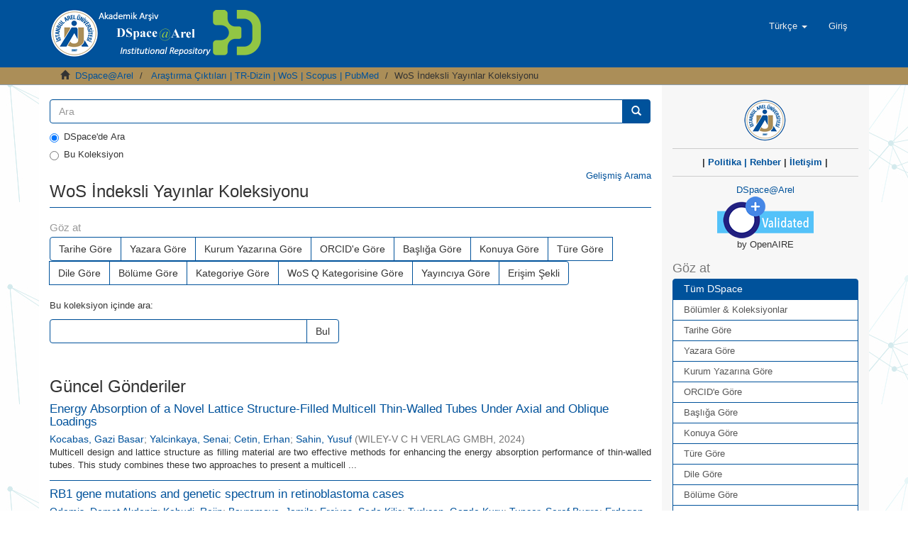

--- FILE ---
content_type: text/html;charset=utf-8
request_url: https://arelarsiv.arel.edu.tr/xmlui/handle/20.500.12294/1671
body_size: 78863
content:
<!DOCTYPE html>
            <!--[if lt IE 7]> <html class="no-js lt-ie9 lt-ie8 lt-ie7" lang="en"> <![endif]-->
            <!--[if IE 7]>    <html class="no-js lt-ie9 lt-ie8" lang="en"> <![endif]-->
            <!--[if IE 8]>    <html class="no-js lt-ie9" lang="en"> <![endif]-->
            <!--[if gt IE 8]><!--> <html class="no-js" lang="en"> <!--<![endif]-->
            <head><META http-equiv="Content-Type" content="text/html; charset=UTF-8">
<meta content="text/html; charset=UTF-8" http-equiv="Content-Type">
<meta content="IE=edge,chrome=1" http-equiv="X-UA-Compatible">
<meta content="width=device-width,initial-scale=1" name="viewport">
<link rel="shortcut icon" href="/xmlui/themes/Mirage2/images/favicon.ico">
<link rel="apple-touch-icon" href="/xmlui/themes/Mirage2/images/apple-touch-icon.png">
<meta name="Generator" content="DSpace 6.3">
<link href="/xmlui/themes/Mirage2/styles/main.css" rel="stylesheet">
<link type="application/rss+xml" rel="alternate" href="/xmlui/feed/rss_1.0/20.500.12294/1671">
<link type="application/rss+xml" rel="alternate" href="/xmlui/feed/rss_2.0/20.500.12294/1671">
<link type="application/atom+xml" rel="alternate" href="/xmlui/feed/atom_1.0/20.500.12294/1671">
<link type="application/opensearchdescription+xml" rel="search" href="https://arelarsiv.arel.edu.tr/xmlui/open-search/description.xml" title="DSpace">
<script>
                //Clear default text of emty text areas on focus
                function tFocus(element)
                {
                if (element.value == ' '){element.value='';}
                }
                //Clear default text of emty text areas on submit
                function tSubmit(form)
                {
                var defaultedElements = document.getElementsByTagName("textarea");
                for (var i=0; i != defaultedElements.length; i++){
                if (defaultedElements[i].value == ' '){
                defaultedElements[i].value='';}}
                }
                //Disable pressing 'enter' key to submit a form (otherwise pressing 'enter' causes a submission to start over)
                function disableEnterKey(e)
                {
                var key;

                if(window.event)
                key = window.event.keyCode;     //Internet Explorer
                else
                key = e.which;     //Firefox and Netscape

                if(key == 13)  //if "Enter" pressed, then disable!
                return false;
                else
                return true;
                }
            </script><!--[if lt IE 9]>
                <script src="/xmlui/themes/Mirage2/vendor/html5shiv/dist/html5shiv.js"> </script>
                <script src="/xmlui/themes/Mirage2/vendor/respond/dest/respond.min.js"> </script>
                <![endif]--><script src="/xmlui/themes/Mirage2/vendor/modernizr/modernizr.js"> </script>
<title>WoS İndeksli Yayınlar Koleksiyonu</title>
</head><body>
<header>
<div role="navigation" class="navbar navbar-default navbar-static-top">
<div class="container">
<div class="navbar-header">
<button data-toggle="offcanvas" class="navbar-toggle" type="button"><span class="sr-only">Ge&ccedil;iş Y&ouml;nlendirmesi</span><span class="icon-bar"></span><span class="icon-bar"></span><span class="icon-bar"></span></button><a class="" href="/xmlui/"><img src="/xmlui/themes/Mirage2//images/DSpace-logo-line.png"></a>
<div class="navbar-header pull-right visible-xs hidden-sm hidden-md hidden-lg">
<ul class="nav nav-pills pull-left ">
<li class="dropdown" id="ds-language-selection-xs">
<button data-toggle="dropdown" class="dropdown-toggle navbar-toggle navbar-link" role="button" href="#" id="language-dropdown-toggle-xs"><b aria-hidden="true" class="visible-xs glyphicon glyphicon-globe"></b></button>
<ul data-no-collapse="true" aria-labelledby="language-dropdown-toggle-xs" role="menu" class="dropdown-menu pull-right">
<li role="presentation">
<a href="https://arelarsiv.arel.edu.tr/xmlui/handle/20.500.12294/1671?locale-attribute=en">English</a>
</li>
<li role="presentation" class="disabled">
<a href="https://arelarsiv.arel.edu.tr/xmlui/handle/20.500.12294/1671?locale-attribute=tr">T&uuml;rk&ccedil;e</a>
</li>
</ul>
</li>
<li>
<form method="get" action="/xmlui/login" style="display: inline">
<button class="navbar-toggle navbar-link"><b aria-hidden="true" class="visible-xs glyphicon glyphicon-user"></b></button>
</form>
</li>
</ul>
</div>
</div>
<div class="navbar-header pull-right hidden-xs">
<ul class="nav navbar-nav pull-left">
<li class="dropdown" id="ds-language-selection">
<a data-toggle="dropdown" class="dropdown-toggle" role="button" href="#" id="language-dropdown-toggle"><span class="hidden-xs">T&uuml;rk&ccedil;e&nbsp;<b class="caret"></b></span></a>
<ul data-no-collapse="true" aria-labelledby="language-dropdown-toggle" role="menu" class="dropdown-menu pull-right">
<li role="presentation">
<a href="https://arelarsiv.arel.edu.tr/xmlui/handle/20.500.12294/1671?locale-attribute=en">English</a>
</li>
<li role="presentation" class="disabled">
<a href="https://arelarsiv.arel.edu.tr/xmlui/handle/20.500.12294/1671?locale-attribute=tr">T&uuml;rk&ccedil;e</a>
</li>
</ul>
</li>
</ul>
<ul class="nav navbar-nav pull-left">
<li>
<a href="/xmlui/login"><span class="hidden-xs">Giriş</span></a>
</li>
</ul>
<button type="button" class="navbar-toggle visible-sm" data-toggle="offcanvas"><span class="sr-only">Ge&ccedil;iş Y&ouml;nlendirmesi</span><span class="icon-bar"></span><span class="icon-bar"></span><span class="icon-bar"></span></button>
</div>
</div>
</div>
</header>
<div class="trail-wrapper hidden-print">
<div class="container">
<div class="row">
<div class="col-xs-12">
<div class="breadcrumb dropdown visible-xs">
<a data-toggle="dropdown" class="dropdown-toggle" role="button" href="#" id="trail-dropdown-toggle">WoS İndeksli Yayınlar Koleksiyonu&nbsp;<b class="caret"></b></a>
<ul aria-labelledby="trail-dropdown-toggle" role="menu" class="dropdown-menu">
<li role="presentation">
<a role="menuitem" href="/xmlui/"><i aria-hidden="true" class="glyphicon glyphicon-home"></i>&nbsp;
                        DSpace@Arel</a>
</li>
<li role="presentation">
<a role="menuitem" href="/xmlui/handle/20.500.12294/1670">Araştırma &Ccedil;ıktıları | TR-Dizin | WoS | Scopus | PubMed</a>
</li>
<li role="presentation" class="disabled">
<a href="#" role="menuitem">WoS İndeksli Yayınlar Koleksiyonu</a>
</li>
</ul>
</div>
<ul class="breadcrumb hidden-xs">
<li>
<i aria-hidden="true" class="glyphicon glyphicon-home"></i>&nbsp;
            <a href="/xmlui/">DSpace@Arel</a>
</li>
<li>
<a href="/xmlui/handle/20.500.12294/1670">Araştırma &Ccedil;ıktıları | TR-Dizin | WoS | Scopus | PubMed</a>
</li>
<li class="active">WoS İndeksli Yayınlar Koleksiyonu</li>
</ul>
</div>
</div>
</div>
</div>
<div class="hidden" id="no-js-warning-wrapper">
<div id="no-js-warning">
<div class="notice failure">JavaScript is disabled for your browser. Some features of this site may not work without it.</div>
</div>
</div>
<div class="container" id="main-container">
<div class="row row-offcanvas row-offcanvas-right">
<div class="horizontal-slider clearfix">
<div class="col-xs-12 col-sm-12 col-md-9 main-content">
<form method="post" class="" id="ds-search-form" action="/xmlui/discover">
<fieldset>
<div class="input-group">
<input placeholder="Ara" type="text" class="ds-text-field form-control" name="query"><span class="input-group-btn"><button title="Bul" class="ds-button-field btn btn-primary"><span aria-hidden="true" class="glyphicon glyphicon-search"></span></button></span>
</div>
<div class="radio">
<label><input checked value="" name="scope" type="radio" id="ds-search-form-scope-all">DSpace'de Ara</label>
</div>
<div class="radio">
<label><input name="scope" type="radio" id="ds-search-form-scope-container" value="20.500.12294/1671">Bu Koleksiyon</label>
</div>
</fieldset>
</form>
<div align="right">
<a href="/xmlui/discover">Gelişmiş Arama</a>
</div>
<div>
<h2 class="ds-div-head page-header first-page-header">WoS İndeksli Yayınlar Koleksiyonu</h2>
<div id="aspect_artifactbrowser_CollectionViewer_div_collection-home" class="ds-static-div primary repository collection">
<div id="aspect_artifactbrowser_CollectionViewer_div_collection-search-browse" class="ds-static-div secondary search-browse">
<div id="aspect_browseArtifacts_CollectionBrowse_div_collection-browse" class="ds-static-div secondary browse">
<h3 class="ds-div-head">G&ouml;z at</h3>
<div id="aspect_browseArtifacts_CollectionBrowse_list_collection-browse" class="ds-static-div collection-browse">
<p class="ds-paragraph  btn-group">
<a href="/xmlui/handle/20.500.12294/1671/browse?type=dateissued" class=" btn btn-default ">Tarihe G&ouml;re</a><a href="/xmlui/handle/20.500.12294/1671/browse?type=author" class=" btn btn-default ">Yazara G&ouml;re</a><a href="/xmlui/handle/20.500.12294/1671/browse?type=institutionauthor" class=" btn btn-default ">Kurum Yazarına G&ouml;re</a><a href="/xmlui/handle/20.500.12294/1671/browse?type=authorid" class=" btn btn-default ">ORCID'e G&ouml;re</a><a href="/xmlui/handle/20.500.12294/1671/browse?type=title" class=" btn btn-default ">Başlığa G&ouml;re</a><a href="/xmlui/handle/20.500.12294/1671/browse?type=subject" class=" btn btn-default ">Konuya G&ouml;re</a><a href="/xmlui/handle/20.500.12294/1671/browse?type=type" class=" btn btn-default ">T&uuml;re G&ouml;re</a><a href="/xmlui/handle/20.500.12294/1671/browse?type=language" class=" btn btn-default ">Dile G&ouml;re</a><a href="/xmlui/handle/20.500.12294/1671/browse?type=department" class=" btn btn-default ">B&ouml;l&uuml;me G&ouml;re</a><a href="/xmlui/handle/20.500.12294/1671/browse?type=publicationcategory" class=" btn btn-default ">Kategoriye G&ouml;re</a><a href="/xmlui/handle/20.500.12294/1671/browse?type=wosquality" class=" btn btn-default ">WoS Q Kategorisine G&ouml;re</a><a href="/xmlui/handle/20.500.12294/1671/browse?type=publisher" class=" btn btn-default ">Yayıncıya G&ouml;re</a><a href="/xmlui/handle/20.500.12294/1671/browse?type=rights" class=" btn btn-default ">Erişim Şekli</a>
</p>
</div>
</div>
<form id="aspect_discovery_CollectionSearch_div_collection-search" class="ds-interactive-div secondary search" action="/xmlui/handle/20.500.12294/1671/discover" method="post" onsubmit="javascript:tSubmit(this);">
<p>Bu koleksiyon i&ccedil;inde ara:</p>
<div class="row">
<div id="aspect_discovery_CollectionSearch_p_search-query" class="col-sm-6">
<p class="input-group">
<input id="aspect_discovery_CollectionSearch_field_query" class="ds-text-field form-control" name="query" type="text" value=""><span class="input-group-btn"><button id="aspect_discovery_CollectionSearch_field_submit" class="ds-button-field btn btn-default" name="submit" type="submit">Bul</button></span>
</p>
</div>
</div>
</form>
</div>
<div id="aspect_artifactbrowser_CollectionViewer_div_collection-view" class="ds-static-div secondary">
<!-- External Metadata URL: cocoon://metadata/handle/20.500.12294/1671/mets.xml-->
<div class="detail-view">&nbsp;
            
            </div>
</div>
<h3 class="ds-div-head">G&uuml;ncel G&ouml;nderiler</h3>
<div id="aspect_discovery_CollectionRecentSubmissions_div_collection-recent-submission" class="ds-static-div secondary recent-submission">
<ul class="ds-artifact-list list-unstyled">
<!-- External Metadata URL: cocoon://metadata/handle/20.500.12294/4141/mets.xml?sections=dmdSec,fileSec&fileGrpTypes=THUMBNAIL-->
<li class="ds-artifact-item odd">
<div class="artifact-description">
<h4 class="artifact-title">
<a href="/xmlui/handle/20.500.12294/4141">Energy Absorption of a Novel Lattice Structure-Filled Multicell Thin-Walled Tubes Under Axial and Oblique Loadings</a><span class="Z3988" title="ctx_ver=Z39.88-2004&amp;rft_val_fmt=info%3Aofi%2Ffmt%3Akev%3Amtx%3Adc&amp;rft_id=Kocabas%2C+G.+B.%2C+Yalcinkaya%2C+S.%2C+Cetin%2C+E.%2C+%26+Sahin%2C+Y.+%282024%29.+Energy+Absorption+of+a+Novel+Lattice+Structure%E2%80%90Filled+Multicell+Thin%E2%80%90Walled+Tubes+Under+Axial+and+Oblique+Loadings.+Advanced+Engineering+Materials%2C+2400483.&amp;rft_id=https%3A%2F%2Fdoi.org%2F10.1002%2Fadem.202400483&amp;rft_id=14381656&amp;rft_id=https%3A%2F%2Fhdl.handle.net%2F20.500.12294%2F4141&amp;rft_id=10.1002%2Fadem.202400483&amp;rft_id=Q3&amp;rft_id=WOS%3A001282842700001&amp;rft_id=2-s2.0-85200119094&amp;rfr_id=info%3Asid%2Fdspace.org%3Arepository&amp;">
                    ﻿ 
                </span>
</h4>
<div class="artifact-info">
<span class="author h4"><small><a href="/xmlui/browse?value=Kocabas, Gazi Basar&type=author">Kocabas, Gazi Basar</a>; <a href="/xmlui/browse?value=Yalcinkaya, Senai&type=author">Yalcinkaya, Senai</a>; <a href="/xmlui/browse?value=Cetin, Erhan&type=author">Cetin, Erhan</a>; <a href="/xmlui/browse?value=Sahin, Yusuf&type=author">Sahin, Yusuf</a></small></span> <span class="publisher-date h4"><small>(<span class="publisher">WILEY-V C H VERLAG GMBH</span>, <span class="date">2024</span>)</small></span>
</div>
<div class="artifact-abstract">Multicell design and lattice structure as filling material are two effective methods for enhancing the energy absorption performance of thin-walled tubes. This study combines these two approaches to present a multicell ...</div>
</div>
</li>
<!-- External Metadata URL: cocoon://metadata/handle/20.500.12294/4140/mets.xml?sections=dmdSec,fileSec&fileGrpTypes=THUMBNAIL-->
<li class="ds-artifact-item even">
<div class="artifact-description">
<h4 class="artifact-title">
<a href="/xmlui/handle/20.500.12294/4140">RB1 gene mutations and genetic spectrum in retinoblastoma cases</a><span class="Z3988" title="ctx_ver=Z39.88-2004&amp;rft_val_fmt=info%3Aofi%2Ffmt%3Akev%3Amtx%3Adc&amp;rft_id=Odemis%2C+D.+A.%2C+Kebudi%2C+R.%2C+Bayramova%2C+J.%2C+Erciyas%2C+S.+K.%2C+Turkcan%2C+G.+K.%2C+Tuncer%2C+S.+B.%2C+...+%26+Yazici%2C+H.+%282023%29.+RB1+gene+mutations+and+genetic+spectrum+in+retinoblastoma+cases.+Medicine%2C+102%2836%29%2C+e35068.&amp;rft_id=00257974&amp;rft_id=https%3A%2F%2Fdoi.org%2F10.1097%2FMD.0000000000035068&amp;rft_id=https%3A%2F%2Fhdl.handle.net%2F20.500.12294%2F4140&amp;rft_id=10.1097%2FMD.0000000000035068&amp;rft_id=102&amp;rft_id=36&amp;rft_id=Q2&amp;rft_id=WOS%3A001259614000002&amp;rft_id=2-s2.0-85170169640&amp;rft_id=37682130&amp;rfr_id=info%3Asid%2Fdspace.org%3Arepository&amp;">
                    ﻿ 
                </span>
</h4>
<div class="artifact-info">
<span class="author h4"><small><a href="/xmlui/browse?value=Odemis, Demet Akdeniz&type=author">Odemis, Demet Akdeniz</a>; <a href="/xmlui/browse?value=Kebudi, Rejin&type=author">Kebudi, Rejin</a>; <a href="/xmlui/browse?value=Bayramova, Jamila&type=author">Bayramova, Jamila</a>; <a href="/xmlui/browse?value=Erciyas, Seda Kilic&type=author">Erciyas, Seda Kilic</a>; <a href="/xmlui/browse?value=Turkcan, Gozde Kuru&type=author">Turkcan, Gozde Kuru</a>; <a href="/xmlui/browse?value=Tuncer, Seref Bugra&type=author">Tuncer, Seref Bugra</a>; <a href="/xmlui/browse?value=Erdogan, Ozge Sukruoglu&type=author">Erdogan, Ozge Sukruoglu</a>; <a href="/xmlui/browse?value=Celik, Betul&type=author">Celik, Betul</a>; <a href="/xmlui/browse?value=Gultaslar, Busra Kurt&type=author">Gultaslar, Busra Kurt</a>; <a href="/xmlui/browse?value=Bay, Sema Buyukkapu&type=author">Bay, Sema Buyukkapu</a>; <a href="/xmlui/browse?value=Tuncer, Samuray&type=author">Tuncer, Samuray</a>; <a href="/xmlui/browse?value=Yazici, Hulya&type=author">Yazici, Hulya</a></small></span> <span class="publisher-date h4"><small>(<span class="publisher">Lippincott Williams and Wilkins</span>, <span class="date">2024</span>)</small></span>
</div>
<div class="artifact-abstract">The aim of the study was to investigate the frequency and types of mutations on the retinoblastoma gene (RB1 gene) in Turkish population. RB1 gene mutation analysis was performed in a total of 219 individuals (122 probands ...</div>
</div>
</li>
<!-- External Metadata URL: cocoon://metadata/handle/20.500.12294/4139/mets.xml?sections=dmdSec,fileSec&fileGrpTypes=THUMBNAIL-->
<li class="ds-artifact-item odd">
<div class="artifact-description">
<h4 class="artifact-title">
<a href="/xmlui/handle/20.500.12294/4139">Adsorption and desorption of hydroxychloroquine onto sulphur doped graphene powders as a potential drug for COVID-19</a><span class="Z3988" title="ctx_ver=Z39.88-2004&amp;rft_val_fmt=info%3Aofi%2Ffmt%3Akev%3Amtx%3Adc&amp;rft_id=Acar%2C+T.%2C+Arvas%2C+M.+B.%2C+Arvas%2C+B.%2C+Ucar%2C+B.%2C+%26+Sahin%2C+Y.+%282024%29.+Adsorption+and+desorption+of+hydroxychloroquine+onto+sulphur+doped+graphene+powders+as+a+potential+drug+for+COVID-19%3A+physicochemical+investigation%2C+surface+chemistry+and+in+vitro+cytotoxicity+evaluation.+Adsorption%2C+1-17.&amp;rft_id=09295607&amp;rft_id=https%3A%2F%2Fdoi.org%2F10.1007%2Fs10450-024-00506-2&amp;rft_id=https%3A%2F%2Fhdl.handle.net%2F20.500.12294%2F4139&amp;rft_id=10.1007%2Fs10450-024-00506-2&amp;rft_id=Q2&amp;rft_id=WOS%3A001261463500002&amp;rft_id=2-s2.0-85197418921&amp;rfr_id=info%3Asid%2Fdspace.org%3Arepository&amp;">
                    ﻿ 
                </span>
</h4>
<div class="artifact-info">
<span class="author h4"><small><a href="/xmlui/browse?value=Acar, Tayfun&type=author">Acar, Tayfun</a>; <a href="/xmlui/browse?value=Arvas, Melih Besir&type=author">Arvas, Melih Besir</a>; <a href="/xmlui/browse?value=Arvas, Busra&type=author">Arvas, Busra</a>; <a href="/xmlui/browse?value=Ucar, Burcu&type=author">Ucar, Burcu</a>; <a href="/xmlui/browse?value=Sahin, Yucel&type=author">Sahin, Yucel</a></small></span> <span class="publisher-date h4"><small>(<span class="publisher">Springer</span>, <span class="date">2024</span>)</small></span>
</div>
<div class="artifact-abstract">Hydroxychloroquine (HCQ) is a very substantial drug active substance that was approved for emergency use by the FDA during the peak of the COVID-19 pandemic due to its potent antiviral properties. In this study, adsorption ...</div>
</div>
</li>
<!-- External Metadata URL: cocoon://metadata/handle/20.500.12294/4138/mets.xml?sections=dmdSec,fileSec&fileGrpTypes=THUMBNAIL-->
<li class="ds-artifact-item even">
<div class="artifact-description">
<h4 class="artifact-title">
<a href="/xmlui/handle/20.500.12294/4138">Development of sinter linings for high-speed trains</a><span class="Z3988" title="ctx_ver=Z39.88-2004&amp;rft_val_fmt=info%3Aofi%2Ffmt%3Akev%3Amtx%3Adc&amp;rft_id=Bebeko%C4%9Flu%2C+S.%2C+Topuz%2C+A.%2C+%C3%87ak%C4%B1r%2C+E.%2C+Adsoy%2C+A.%2C+%26+Y%C4%B1ld%C4%B1ran%2C+T.+%282024%29.+Development+of+sinter+linings+for+high-speed+trains.+Materials+Testing%2C+%280%29.&amp;rft_id=00255300&amp;rft_id=https%3A%2F%2Fdoi.org%2F10.1515%2Fmt-2023-0422&amp;rft_id=https%3A%2F%2Fhdl.handle.net%2F20.500.12294%2F4138&amp;rft_id=10.1515%2Fmt-2023-0422&amp;rft_id=Q2&amp;rft_id=WOS%3A001262664100001&amp;rft_id=2-s2.0-85198111649&amp;rfr_id=info%3Asid%2Fdspace.org%3Arepository&amp;">
                    ﻿ 
                </span>
</h4>
<div class="artifact-info">
<span class="author h4"><small><a href="/xmlui/browse?value=Bebekoglu, Sunay&type=author">Bebekoglu, Sunay</a>; <a href="/xmlui/browse?value=Topuz, Ahmet&type=author">Topuz, Ahmet</a>; <a href="/xmlui/browse?value=Cakir, Esin&type=author">Cakir, Esin</a>; <a href="/xmlui/browse?value=Adsoy, Abdulhamit&type=author">Adsoy, Abdulhamit</a>; <a href="/xmlui/browse?value=Yildiran, Turgay&type=author">Yildiran, Turgay</a></small></span> <span class="publisher-date h4"><small>(<span class="publisher">Walter de Gruyter GmbH</span>, <span class="date">2024</span>)</small></span>
</div>
<div class="artifact-abstract">In this study, brake linings with Cu (copper)-based and Cu-10Sn (bronze)-based matrix structures have been developed and produced by the powder metallurgy method using sinter metal technology for use in high-speed trains. ...</div>
</div>
</li>
<!-- External Metadata URL: cocoon://metadata/handle/20.500.12294/4137/mets.xml?sections=dmdSec,fileSec&fileGrpTypes=THUMBNAIL-->
<li class="ds-artifact-item odd">
<div class="artifact-description">
<h4 class="artifact-title">
<a href="/xmlui/handle/20.500.12294/4137">Experiences with emergency distance education: A dilemma between face-to-face education and distance education in tour guiding</a><span class="Z3988" title="ctx_ver=Z39.88-2004&amp;rft_val_fmt=info%3Aofi%2Ffmt%3Akev%3Amtx%3Adc&amp;rft_id=%C3%96zdemir%2C+M.+A.%2C+%26+Tomba%C5%9F%2C+Z.+%282024%29.+Experiences+with+emergency+distance+education%3A+A+dilemma+between+face-to-face+education+and+distance+education+in+tour+guiding.+International+Journal+of+Assessment+Tools+in+Education%2C+11%282%29%2C+320-344.&amp;rft_id=21487456&amp;rft_id=https%3A%2F%2Fdoi.org%2F10.21449%2Fijate.1342439&amp;rft_id=https%3A%2F%2Fhdl.handle.net%2F20.500.12294%2F4137&amp;rft_id=10.21449%2Fijate.1342439&amp;rft_id=11&amp;rft_id=2&amp;rft_id=320&amp;rft_id=344&amp;rft_id=Q3&amp;rft_id=WOS%3A001259382200006&amp;rfr_id=info%3Asid%2Fdspace.org%3Arepository&amp;">
                    ﻿ 
                </span>
</h4>
<div class="artifact-info">
<span class="author h4"><small><a href="/xmlui/browse?value=Ozdemir, Meltem Altinay&type=author">Ozdemir, Meltem Altinay</a>; <a href="/xmlui/browse?value=Tombas, Zeynep&type=author">Tombas, Zeynep</a></small></span> <span class="publisher-date h4"><small>(<span class="publisher">IZZET KARA</span>, <span class="date">2024</span>)</small></span>
</div>
<div class="artifact-abstract">Universities switched from face-to-face to emergency distance education as a solution to the crisis during the Covid-19 pandemic. This enabled face-to-face students to experience distance education. This study examined ...</div>
</div>
</li>
<!-- External Metadata URL: cocoon://metadata/handle/20.500.12294/4136/mets.xml?sections=dmdSec,fileSec&fileGrpTypes=THUMBNAIL-->
<li class="ds-artifact-item even">
<div class="artifact-description">
<h4 class="artifact-title">
<a href="/xmlui/handle/20.500.12294/4136">Clarification of red grape juice by amine-functionalized magnesium silica aerogel</a><span class="Z3988" title="ctx_ver=Z39.88-2004&amp;rft_val_fmt=info%3Aofi%2Ffmt%3Akev%3Amtx%3Adc&amp;rft_id=Kara%2C+I.+T.%2C+Y%C3%BCcel%2C+S.%2C+%26+Arici%2C+M.+%282024%29.+Clarification+of+red+grape+juice+by+amine-functionalized+magnesium+silica+aerogel.+Food+Chemistry%2C+140132.&amp;rft_id=03088146&amp;rft_id=https%3A%2F%2Fdoi.org%2F10.1016%2Fj.foodchem.2024.140132&amp;rft_id=https%3A%2F%2Fhdl.handle.net%2F20.500.12294%2F4136&amp;rft_id=10.1016%2Fj.foodchem.2024.140132&amp;rft_id=457&amp;rft_id=Q1&amp;rft_id=WOS%3A001260627700001&amp;rft_id=2-s2.0-85196653310&amp;rft_id=38917570&amp;rfr_id=info%3Asid%2Fdspace.org%3Arepository&amp;">
                    ﻿ 
                </span>
</h4>
<div class="artifact-info">
<span class="author h4"><small><a href="/xmlui/browse?value=Kara, Ilkay Turhan&type=author">Kara, Ilkay Turhan</a>; <a href="/xmlui/browse?value=Yucel, Sevil&type=author">Yucel, Sevil</a>; <a href="/xmlui/browse?value=Arici, Muhammet&type=author">Arici, Muhammet</a></small></span> <span class="publisher-date h4"><small>(<span class="publisher">Elsevier Ltd</span>, <span class="date">2024</span>)</small></span>
</div>
<div class="artifact-abstract">The clarification conditions and the selection of the clarification agent are pivotal in eliminating the haze components from red grape juice (RGJ) while minimizing the loss of functional color components. In this context, ...</div>
</div>
</li>
<!-- External Metadata URL: cocoon://metadata/handle/20.500.12294/4135/mets.xml?sections=dmdSec,fileSec&fileGrpTypes=THUMBNAIL-->
<li class="ds-artifact-item odd">
<div class="artifact-description">
<h4 class="artifact-title">
<a href="/xmlui/handle/20.500.12294/4135">High Expression of miR-218-5p in the Peripheral Blood Stream and Tumor Tissues of Pediatric Patients with Sarcomas</a><span class="Z3988" title="ctx_ver=Z39.88-2004&amp;rft_val_fmt=info%3Aofi%2Ffmt%3Akev%3Amtx%3Adc&amp;rft_id=%C3%96zdeno%C4%9Flu%2C+F.+Y.%2C+%C3%96demi%C5%9F%2C+D.+A.%2C+Erciyas%2C+S.+K.%2C+Tun%C3%A7er%2C+%C5%9E.+B.%2C+G%C3%BClta%C5%9Flar%2C+B.+K.%2C+Salduz%2C+A.%2C+...+%26+Kebudi%2C+R.+%282024%29.+High+Expression+of+miR-218-5p+in+the+Peripheral+Blood+Stream+and+Tumor+Tissues+of+Pediatric+Patients+with+Sarcomas.+Biochemical+Genetics%2C+1-16.&amp;rft_id=00062928&amp;rft_id=https%3A%2F%2Fdoi.org%2F10.1007%2Fs10528-024-10873-8&amp;rft_id=https%3A%2F%2Fhdl.handle.net%2F20.500.12294%2F4135&amp;rft_id=10.1007%2Fs10528-024-10873-8&amp;rft_id=Q3&amp;rft_id=WOS%3A001261220400001&amp;rft_id=2-s2.0-85197222835&amp;rft_id=38954213&amp;rfr_id=info%3Asid%2Fdspace.org%3Arepository&amp;">
                    ﻿ 
                </span>
</h4>
<div class="artifact-info">
<span class="author h4"><small><a href="/xmlui/browse?value=Ozdenoglu, Fazilet Yildiz&type=author">Ozdenoglu, Fazilet Yildiz</a>; <a href="/xmlui/browse?value=Odemis, Demet Akdeniz&type=author">Odemis, Demet Akdeniz</a>; <a href="/xmlui/browse?value=Erciyas, Seda Kilic&type=author">Erciyas, Seda Kilic</a>; <a href="/xmlui/browse?value=Tuncer, Seref Bugra&type=author">Tuncer, Seref Bugra</a>; <a href="/xmlui/browse?value=Gultaslar, Busra Kurt&type=author">Gultaslar, Busra Kurt</a>; <a href="/xmlui/browse?value=Salduz, Ahmet&type=author">Salduz, Ahmet</a>; <a href="/xmlui/browse?value=Buyukkapu, Sema&type=author">Buyukkapu, Sema</a>; <a href="/xmlui/browse?value=Olgac, Necat Vakur&type=author">Olgac, Necat Vakur</a>; <a href="/xmlui/browse?value=Kebudi, Rejin&type=author">Kebudi, Rejin</a>; <a href="/xmlui/browse?value=Yazici, Hulya&type=author">Yazici, Hulya</a></small></span> <span class="publisher-date h4"><small>(<span class="publisher">Springer</span>, <span class="date">2024</span>)</small></span>
</div>
<div class="artifact-abstract">Sarcomas are malignant tumors that may metastasize and the course of the disease is highly aggressive in children and young adults. Because of the rare incidence of sarcomas and the heterogeneity of tumors, there is a need ...</div>
</div>
</li>
<!-- External Metadata URL: cocoon://metadata/handle/20.500.12294/4134/mets.xml?sections=dmdSec,fileSec&fileGrpTypes=THUMBNAIL-->
<li class="ds-artifact-item even">
<div class="artifact-description">
<h4 class="artifact-title">
<a href="/xmlui/handle/20.500.12294/4134">Combining chemical profiles and biological abilities of different extracts from Tanacetum nitens ( Boiss. &amp; NoE) Grierson using network pharmacology</a><span class="Z3988" title="ctx_ver=Z39.88-2004&amp;rft_val_fmt=info%3Aofi%2Ffmt%3Akev%3Amtx%3Adc&amp;rft_id=Dall%E2%80%99Acqua%2C+S.%2C+Yagi%2C+S.%2C+Sut%2C+S.%2C+Uba%2C+A.+I.%2C+Yildiztugay%2C+E.%2C+Koyuncu%2C+I.%2C+...+%26+Zengin%2C+G.+%282024%29.+Unlocking+the+functional+potential+of+Nitraria+schoberi+extracts+using+chemical+fingerprinting%2C+biological+efficiencies%2C+in+silico+and+network+pharmacological+approaches.+Food+Bioscience%2C+60%2C+104278.&amp;rft_id=22124292&amp;rft_id=https%3A%2F%2Fdoi.org%2F10.1016%2Fj.fbio.2024.104278&amp;rft_id=https%3A%2F%2Fhdl.handle.net%2F20.500.12294%2F4134&amp;rft_id=10.1016%2Fj.fbio.2024.104278&amp;rft_id=60&amp;rft_id=Q1&amp;rft_id=WOS%3A001250133500001&amp;rft_id=2-s2.0-85192311178&amp;rfr_id=info%3Asid%2Fdspace.org%3Arepository&amp;">
                    ﻿ 
                </span>
</h4>
<div class="artifact-info">
<span class="author h4"><small><a href="/xmlui/browse?value=Dall'Acqua, Stefano&type=author">Dall'Acqua, Stefano</a>; <a href="/xmlui/browse?value=Yagi, Sakina&type=author">Yagi, Sakina</a>; <a href="/xmlui/browse?value=Sut, Stefania&type=author">Sut, Stefania</a>; <a href="/xmlui/browse?value=Uba, Abdullahi Ibrahim&type=author">Uba, Abdullahi Ibrahim</a>; <a href="/xmlui/browse?value=Yildiztugay, Evren&type=author">Yildiztugay, Evren</a>; <a href="/xmlui/browse?value=Koyuncu, Ismail&type=author">Koyuncu, Ismail</a>; <a href="/xmlui/browse?value=Yuksekdag, Ozgur&type=author">Yuksekdag, Ozgur</a>; <a href="/xmlui/browse?value=Ponniya, Sathish Kumar M.&type=author">Ponniya, Sathish Kumar M.</a>; <a href="/xmlui/browse?value=Jayavel, Ashokkumar&type=author">Jayavel, Ashokkumar</a>; <a href="/xmlui/browse?value=Zengin, Gokhan&type=author">Zengin, Gokhan</a></small></span> <span class="publisher-date h4"><small>(<span class="publisher">WILEY-V C H VERLAG GMBH</span>, <span class="date">2024</span>)</small></span>
</div>
<div class="artifact-abstract">Tanacetum nitens ( Boiss. &amp; No &amp; euml;) Grierson is an aromatic perennial herb used in Turkish traditional medicine to treat headache, fever, and skin diseases. This study aimed to investigate the chemical composition, ...</div>
</div>
</li>
<!-- External Metadata URL: cocoon://metadata/handle/20.500.12294/4133/mets.xml?sections=dmdSec,fileSec&fileGrpTypes=THUMBNAIL-->
<li class="ds-artifact-item odd">
<div class="artifact-description">
<h4 class="artifact-title">
<a href="/xmlui/handle/20.500.12294/4133">Comparison of microRNA expression levels in patients with schizophrenia before and after electroconvulsive therapy</a><span class="Z3988" title="ctx_ver=Z39.88-2004&amp;rft_val_fmt=info%3Aofi%2Ffmt%3Akev%3Amtx%3Adc&amp;rft_id=Saglam%2C+N.+G.+U.%2C+Duz%2C+M.+B.%2C+Yilmaz%2C+S.+S.%2C+Ozen%2C+M.%2C+%26+Balcioglu%2C+I.+%282024%29.+Comparison+of+microRNA+expression+levels+in+patients+with+schizophrenia+before+and+after+electroconvulsive+therapy.+Psychiatric+Genetics%2C+10-1097.&amp;rft_id=09558829&amp;rft_id=https%3A%2F%2Fdoi.org%2F10.1097%2FYPG.0000000000000371&amp;rft_id=https%3A%2F%2Fhdl.handle.net%2F20.500.12294%2F4133&amp;rft_id=10.1097%2FYPG.0000000000000371&amp;rft_id=34&amp;rft_id=4&amp;rft_id=79&amp;rft_id=85&amp;rft_id=Q4&amp;rft_id=WOS%3A001261788800001&amp;rft_id=38842000&amp;rfr_id=info%3Asid%2Fdspace.org%3Arepository&amp;">
                    ﻿ 
                </span>
</h4>
<div class="artifact-info">
<span class="author h4"><small><a href="/xmlui/browse?value=Saglam, Nazife Gamze Usta&type=author">Saglam, Nazife Gamze Usta</a>; <a href="/xmlui/browse?value=Duz, Mehmet Bugrahan&type=author">Duz, Mehmet Bugrahan</a>; <a href="/xmlui/browse?value=Yilmaz, Seda Salman&type=author">Yilmaz, Seda Salman</a>; <a href="/xmlui/browse?value=Ozen, Mustafa&type=author">Ozen, Mustafa</a>; <a href="/xmlui/browse?value=Balcioglu, Ibrahim&type=author">Balcioglu, Ibrahim</a></small></span> <span class="publisher-date h4"><small>(<span class="publisher">LIPPINCOTT WILLIAMS &amp; WILKINS</span>, <span class="date">2024</span>)</small></span>
</div>
<div class="artifact-abstract">ObjectiveExploring the role of microRNAs in the antipsychotic efficacy of electroconvulsive therapy (ECT) will contribute to understanding the underlying mechanism through which ECT exerts its therapeutic effects. The ...</div>
</div>
</li>
<!-- External Metadata URL: cocoon://metadata/handle/20.500.12294/4132/mets.xml?sections=dmdSec,fileSec&fileGrpTypes=THUMBNAIL-->
<li class="ds-artifact-item even">
<div class="artifact-description">
<h4 class="artifact-title">
<a href="/xmlui/handle/20.500.12294/4132">The role of the labor movements in the colonial spaces</a><span class="Z3988" title="ctx_ver=Z39.88-2004&amp;rft_val_fmt=info%3Aofi%2Ffmt%3Akev%3Amtx%3Adc&amp;rft_id=Elia%C3%A7%C4%B1k%2C+C.+%C3%96.+%282024%29.+The+role+of+the+labor+movements+in+the+colonial+spaces%3A+trade+unionism+in+Palestine+and+Lebanon+in+the+colonial+era+%281920-1948%29.+Labor+History%2C+1-21.&amp;rft_id=0023656X&amp;rft_id=https%3A%2F%2Fdoi.org%2F10.1080%2F0023656X.2024.2372392&amp;rft_id=https%3A%2F%2Fhdl.handle.net%2F20.500.12294%2F4132&amp;rft_id=10.1080%2F0023656X.2024.2372392&amp;rft_id=Q2&amp;rft_id=WOS%3A001256945100001&amp;rfr_id=info%3Asid%2Fdspace.org%3Arepository&amp;">
                    ﻿ 
                </span>
</h4>
<div class="artifact-info">
<span class="author h4"><small><a href="/xmlui/browse?value=Eliacik, Canan Ozcan&type=author">Eliacik, Canan Ozcan</a></small></span> <span class="publisher-date h4"><small>(<span class="publisher">ROUTLEDGE JOURNALS</span>, <span class="date">2024</span>)</small></span>
</div>
<div class="artifact-abstract">This article aims to demonstrate how the working class evolved and was organised in Palestine and Lebanon between 1920 and 1948. Palestine and Lebanon, which share characteristics such as being a part of the Ottoman Empire ...</div>
</div>
</li>
<!-- External Metadata URL: cocoon://metadata/handle/20.500.12294/4131/mets.xml?sections=dmdSec,fileSec&fileGrpTypes=THUMBNAIL-->
<li class="ds-artifact-item odd">
<div class="artifact-description">
<h4 class="artifact-title">
<a href="/xmlui/handle/20.500.12294/4131">The effects of the combination of temozolomide and Eribulin on T98G human glioblastoma cell line</a><span class="Z3988" title="ctx_ver=Z39.88-2004&amp;rft_val_fmt=info%3Aofi%2Ffmt%3Akev%3Amtx%3Adc&amp;rft_id=Tanriverdi%2C+G.%2C+Kaleci%2C+B.%2C+Yavuz%2C+F.%2C+Sahin%2C+H.%2C+Purelku%2C+M.%2C+Yazici%2C+Z.%2C+%26+Kokturk%2C+S.+%282024%29.+The+effects+of+the+combination+of+temozolomide+and+Eribulin+on+T98G+human+glioblastoma+cell+line%3A+an+ultrastructural+study.+Ultrastructural+Pathology%2C+1-15.&amp;rft_id=01913123&amp;rft_id=https%3A%2F%2Fdoi.org%2F10.1080%2F01913123.2024.2371821&amp;rft_id=https%3A%2F%2Fhdl.handle.net%2F20.500.12294%2F4131&amp;rft_id=10.1080%2F01913123.2024.2371821&amp;rft_id=Q3&amp;rft_id=WOS%3A001254098500001&amp;rft_id=2-s2.0-85196791984&amp;rft_id=38916264&amp;rfr_id=info%3Asid%2Fdspace.org%3Arepository&amp;">
                    ﻿ 
                </span>
</h4>
<div class="artifact-info">
<span class="author h4"><small><a href="/xmlui/browse?value=Tanriverdi, Gamze&type=author">Tanriverdi, Gamze</a>; <a href="/xmlui/browse?value=Kaleci, Belisa&type=author">Kaleci, Belisa</a>; <a href="/xmlui/browse?value=Yavuz, Furkan&type=author">Yavuz, Furkan</a>; <a href="/xmlui/browse?value=Sahin, Hakan&type=author">Sahin, Hakan</a>; <a href="/xmlui/browse?value=Purelku, Merjem&type=author">Purelku, Merjem</a>; <a href="/xmlui/browse?value=Yazici, Zeliha&type=author">Yazici, Zeliha</a>; <a href="/xmlui/browse?value=Kokturk, Sibel&type=author">Kokturk, Sibel</a></small></span> <span class="publisher-date h4"><small>(<span class="publisher">TAYLOR &amp; FRANCIS INC</span>, <span class="date">2024</span>)</small></span>
</div>
<div class="artifact-abstract">Glioblastoma tumors are the most aggressive primary brain tumors that develop resistance to temozolomide (TMZ). Eribulin (ERB) exhibits a unique mechanism of action by inhibiting microtubule dynamics during the G2/M cell ...</div>
</div>
</li>
<!-- External Metadata URL: cocoon://metadata/handle/20.500.12294/4130/mets.xml?sections=dmdSec,fileSec&fileGrpTypes=THUMBNAIL-->
<li class="ds-artifact-item even">
<div class="artifact-description">
<h4 class="artifact-title">
<a href="/xmlui/handle/20.500.12294/4130">Exploring Chemical Composition, Antioxidant, Enzyme Inhibitory and Cytotoxic Properties of Glaucium acutidentatum Hausskn. &amp; Bornm. from Turkey Flora</a><span class="Z3988" title="ctx_ver=Z39.88-2004&amp;rft_val_fmt=info%3Aofi%2Ffmt%3Akev%3Amtx%3Adc&amp;rft_id=Yagi%2C+S.%2C+Zengin%2C+G.%2C+Uba%2C+A.+I.%2C+Maciejewska-Turska%2C+M.%2C+Sieniawska%2C+E.%2C+%C5%9Awi%C4%85tek%2C+%C5%81.%2C+...+%26+Polz-Dacewicz%2C+M.+%282024%29.+Exploring+Chemical+Composition%2C+Antioxidant%2C+Enzyme+Inhibitory+and+Cytotoxic+Properties+of+Glaucium+acutidentatum+Hausskn.+%26+Bornm.+from+Turkey+Flora%3A+A+Novel+Source+of+Bioactive+Agents+to+Design+Functional+Applications.+Antioxidants%2C+13%286%29%2C+643.&amp;rft_id=20763921&amp;rft_id=https%3A%2F%2Fdoi.org%2F10.3390%2Fantiox13060643&amp;rft_id=https%3A%2F%2Fhdl.handle.net%2F20.500.12294%2F4130&amp;rft_id=10.3390%2Fantiox13060643&amp;rft_id=13&amp;rft_id=6&amp;rft_id=Q1&amp;rft_id=WOS%3A001255028200001&amp;rft_id=38929082&amp;rfr_id=info%3Asid%2Fdspace.org%3Arepository&amp;">
                    ﻿ 
                </span>
</h4>
<div class="artifact-info">
<span class="author h4"><small><a href="/xmlui/browse?value=Yagi, Sakina&type=author">Yagi, Sakina</a>; <a href="/xmlui/browse?value=Zengin, Gokhan&type=author">Zengin, Gokhan</a>; <a href="/xmlui/browse?value=Uba, Abdullahi Ibrahim&type=author">Uba, Abdullahi Ibrahim</a>; <a href="/xmlui/browse?value=Maciejewska-Turska, Magdalena&type=author">Maciejewska-Turska, Magdalena</a>; <a href="/xmlui/browse?value=Sieniawska, Elwira&type=author">Sieniawska, Elwira</a>; <a href="/xmlui/browse?value=Swiatek, Lukasz&type=author">Swiatek, Lukasz</a>; <a href="/xmlui/browse?value=Rajtar, Barbara&type=author">Rajtar, Barbara</a>; <a href="/xmlui/browse?value=Guler, Osman&type=author">Guler, Osman</a>; <a href="/xmlui/browse?value=Dall'Acqua, Stefano&type=author">Dall'Acqua, Stefano</a></small></span> <span class="publisher-date h4"><small>(<span class="publisher">MDPI</span>, <span class="date">2024</span>)</small></span>
</div>
<div class="artifact-abstract">The present study was performed to determine the chemical constituents, cytotoxicity, antioxidant and enzyme inhibition activities of the aerial parts of Glaucium acutidentatum Hausskn. and Bornm. (family Papaveraceae). ...</div>
</div>
</li>
<!-- External Metadata URL: cocoon://metadata/handle/20.500.12294/4129/mets.xml?sections=dmdSec,fileSec&fileGrpTypes=THUMBNAIL-->
<li class="ds-artifact-item odd">
<div class="artifact-description">
<h4 class="artifact-title">
<a href="/xmlui/handle/20.500.12294/4129">Genetic Alterations in Lung Cancer</a><span class="Z3988" title="ctx_ver=Z39.88-2004&amp;rft_val_fmt=info%3Aofi%2Ffmt%3Akev%3Amtx%3Adc&amp;rft_id=BAYRAMOVA%2C+J.%2C+TARAKCI%2C+E.%2C+HUSEYNOVA%2C+G.%2C+YAZICI%2C+H.%2C+%26+YAZICI%2C+H.+%282024%29.+Genetic+Alterations+in+Lung+Cancer.+TURKISH+JOURNAL+OF+ONCOLOGY%2C+1%281%29.&amp;rft_id=13007467&amp;rft_id=https%3A%2F%2Fdoi.org%2F10.5505%2Ftjo.2024.4285&amp;rft_id=https%3A%2F%2Fhdl.handle.net%2F20.500.12294%2F4129&amp;rft_id=10.5505%2Ftjo.2024.4285&amp;rft_id=39&amp;rft_id=2&amp;rft_id=234&amp;rft_id=243&amp;rft_id=Q4&amp;rft_id=WOS%3A001251175600006&amp;rft_id=2-s2.0-85196362709&amp;rfr_id=info%3Asid%2Fdspace.org%3Arepository&amp;">
                    ﻿ 
                </span>
</h4>
<div class="artifact-info">
<span class="author h4"><small><a href="/xmlui/browse?value=Bayramova, Jamila&type=author">Bayramova, Jamila</a>; <a href="/xmlui/browse?value=Tarakci, Elif&type=author">Tarakci, Elif</a>; <a href="/xmlui/browse?value=Huseynova, Gumru&type=author">Huseynova, Gumru</a>; <a href="/xmlui/browse?value=Yazici, Hilal&type=author">Yazici, Hilal</a>; <a href="/xmlui/browse?value=Yazici, Hulya&type=author">Yazici, Hulya</a></small></span> <span class="publisher-date h4"><small>(<span class="publisher">KARE PUBL</span>, <span class="date">2024</span>)</small></span>
</div>
<div class="artifact-abstract">Lung cancer is the leading cause of cancer -related deaths worldwide. Due to the prevalence of late -stage diagnoses, treatment options are frequently constrained. Molecular profiling of lung cancer is crucial for the ...</div>
</div>
</li>
<!-- External Metadata URL: cocoon://metadata/handle/20.500.12294/4128/mets.xml?sections=dmdSec,fileSec&fileGrpTypes=THUMBNAIL-->
<li class="ds-artifact-item even">
<div class="artifact-description">
<h4 class="artifact-title">
<a href="/xmlui/handle/20.500.12294/4128">Factors associated with psychological distress during genetic counseling in high-risk women with breast cancer in Turkey</a><span class="Z3988" title="ctx_ver=Z39.88-2004&amp;rft_val_fmt=info%3Aofi%2Ffmt%3Akev%3Amtx%3Adc&amp;rft_id=Anuk%2C+D.%2C+Tuncer%2C+S.+B.%2C+%26+%C3%96zkan%2C+M.+%282024%29.+Factors+associated+with+psychological+distress+during+genetic+counseling+in+high-risk+women+with+breast+cancer+in+Turkey.+Supportive+Care+in+Cancer%2C+32%286%29%2C+1-13.&amp;rft_id=09414355&amp;rft_id=https%3A%2F%2Fdoi.org%2F10.1007%2Fs00520-024-08573-5&amp;rft_id=https%3A%2F%2Fhdl.handle.net%2F20.500.12294%2F4128&amp;rft_id=10.1007%2Fs00520-024-08573-5&amp;rft_id=32&amp;rft_id=6&amp;rft_id=Q1&amp;rft_id=WOS%3A001227230100004&amp;rft_id=2-s2.0-85193405933&amp;rft_id=38753118&amp;rfr_id=info%3Asid%2Fdspace.org%3Arepository&amp;">
                    ﻿ 
                </span>
</h4>
<div class="artifact-info">
<span class="author h4"><small><a href="/xmlui/browse?value=Anuk, Dilek&type=author">Anuk, Dilek</a>; <a href="/xmlui/browse?value=Tuncer, Seref Bugra&type=author">Tuncer, Seref Bugra</a>; <a href="/xmlui/browse?value=Ozkan, Mine&type=author">Ozkan, Mine</a>; <a href="/xmlui/browse?value=Yazici, Hulya&type=author">Yazici, Hulya</a></small></span> <span class="publisher-date h4"><small>(<span class="publisher">Springer Science and Business Media Deutschland GmbH</span>, <span class="date">2024</span>)</small></span>
</div>
<div class="artifact-abstract">Purpose This study aims to shed light on the rather neglected area of research of psychological distress in women facing genetic counselling in Turkey, where few institutions providing such counselling exist. Methods 105 ...</div>
</div>
</li>
<!-- External Metadata URL: cocoon://metadata/handle/20.500.12294/4127/mets.xml?sections=dmdSec,fileSec&fileGrpTypes=THUMBNAIL-->
<li class="ds-artifact-item odd">
<div class="artifact-description">
<h4 class="artifact-title">
<a href="/xmlui/handle/20.500.12294/4127">37 years after the chernobyl</a><span class="Z3988" title="ctx_ver=Z39.88-2004&amp;rft_val_fmt=info%3Aofi%2Ffmt%3Akev%3Amtx%3Adc&amp;rft_id=G%C3%BCnay%2C+O.%2C+Yal%C3%A7in%2C+C.%2C+G%C3%BCray%2C+R.+T.%2C+Avci+Karakurt%2C+D.%2C+Tanto%C4%9Flu%2C+E.%2C+%26+Ba%C5%9Fdemir%2C+S.+%282024%29.+37+years+after+the+chernobyl%3A+the+current+radiation+status+in+Kocaeli%2C+Turkey.+Journal+of+Radioanalytical+and+Nuclear+Chemistry%2C+1-12.&amp;rft_id=02365731&amp;rft_id=https%3A%2F%2Fdoi.org%2F10.1007%2Fs10967-024-09534-2&amp;rft_id=https%3A%2F%2Fhdl.handle.net%2F20.500.12294%2F4127&amp;rft_id=10.1007%2Fs10967-024-09534-2&amp;rft_id=Q3&amp;rft_id=WOS%3A001230134000001&amp;rft_id=2-s2.0-85193975853&amp;rfr_id=info%3Asid%2Fdspace.org%3Arepository&amp;">
                    ﻿ 
                </span>
</h4>
<div class="artifact-info">
<span class="author h4"><small><a href="/xmlui/browse?value=Gunay, Osman&type=author">Gunay, Osman</a>; <a href="/xmlui/browse?value=Yalcin, Caner&type=author">Yalcin, Caner</a>; <a href="/xmlui/browse?value=Guray, R. Taygun&type=author">Guray, R. Taygun</a>; <a href="/xmlui/browse?value=Karakurt, Didem Avci&type=author">Karakurt, Didem Avci</a>; <a href="/xmlui/browse?value=Tantoglu, Ezgi&type=author">Tantoglu, Ezgi</a>; <a href="/xmlui/browse?value=Basdemir, Safa&type=author">Basdemir, Safa</a></small></span> <span class="publisher-date h4"><small>(<span class="publisher">Akademiai Kiado ZRt.</span>, <span class="date">2024</span>)</small></span>
</div>
<div class="artifact-abstract">This study aims to assess the artificial and natural radiation dose levels in certain districts of Kocaeli province within the Marmara region, 37 years after the Chernobyl nuclear accident, and evaluate the current status ...</div>
</div>
</li>
<!-- External Metadata URL: cocoon://metadata/handle/20.500.12294/4126/mets.xml?sections=dmdSec,fileSec&fileGrpTypes=THUMBNAIL-->
<li class="ds-artifact-item even">
<div class="artifact-description">
<h4 class="artifact-title">
<a href="/xmlui/handle/20.500.12294/4126">COVID-19 Phobia in Pregnant Women and its Effect on Vaccination Attitude Gebelerde COVID-19 Fobisi ve Aşı Tutumuna Etkisi</a><span class="Z3988" title="ctx_ver=Z39.88-2004&amp;rft_val_fmt=info%3Aofi%2Ffmt%3Akev%3Amtx%3Adc&amp;rft_id=AKDEM%C4%B0R%2C+A.%2C+AK%2C+E.+Y.%2C+TANDO%C4%9EAN%2C+%C3%96.%2C+%26+OSKAY%2C+%C3%9C.+%282024%29.+COVID-19+Phobia+in+Pregnant+Women+and+its+Effect+on+Vaccination+Attitude.&amp;rft_id=21482373&amp;rft_id=https%3A%2F%2Fdoi.org%2F10.14235%2Fbas.galenos.2023.46503&amp;rft_id=https%3A%2F%2Fhdl.handle.net%2F20.500.12294%2F4126&amp;rft_id=10.14235%2Fbas.galenos.2023.46503&amp;rft_id=12&amp;rft_id=2&amp;rft_id=155&amp;rft_id=163&amp;rft_id=Q4&amp;rft_id=WOS%3A001229486700019&amp;rfr_id=info%3Asid%2Fdspace.org%3Arepository&amp;">
                    ﻿ 
                </span>
</h4>
<div class="artifact-info">
<span class="author h4"><small><a href="/xmlui/browse?value=Akdemir, Arzu&type=author">Akdemir, Arzu</a>; <a href="/xmlui/browse?value=Yakit Ak, Eda&type=author">Yakit Ak, Eda</a>; <a href="/xmlui/browse?value=Tandogan, Ozden&type=author">Tandogan, Ozden</a>; <a href="/xmlui/browse?value=Oskay, Umran&type=author">Oskay, Umran</a></small></span> <span class="publisher-date h4"><small>(<span class="publisher">GALENOS PUBL HOUSE</span>, <span class="date">2024</span>)</small></span>
</div>
<div class="artifact-abstract">Objective: Coronavirus disease -2019 (COVID-19) vaccination rates among pregnant women are lower than the general population. This study aimed to determine the impact of COVID-19 phobia and vaccination attitudes among ...</div>
</div>
</li>
<!-- External Metadata URL: cocoon://metadata/handle/20.500.12294/4125/mets.xml?sections=dmdSec,fileSec&fileGrpTypes=THUMBNAIL-->
<li class="ds-artifact-item odd">
<div class="artifact-description">
<h4 class="artifact-title">
<a href="/xmlui/handle/20.500.12294/4125">The Relationship between Frontal QRS-T Angle and Vitamin D Deficiency</a><span class="Z3988" title="ctx_ver=Z39.88-2004&amp;rft_val_fmt=info%3Aofi%2Ffmt%3Akev%3Amtx%3Adc&amp;rft_id=Demir%2C+F.+A.%2C+Bing%C3%B6l%2C+G.%2C+Ersoy%2C+%C4%B0.%2C+Arslan%2C+A.%2C+Ersoy%2C+P.%2C+Demir%2C+M.%2C+%26+%C3%9Cnl%C3%BC%2C+S.+%282024%29.+The+Relationship+between+Frontal+QRS-T+Angle+and+Vitamin+D+Deficiency.+Medicina%2C+60%285%29%2C+776.&amp;rft_id=1010660X&amp;rft_id=https%3A%2F%2Fdoi.org%2F10.3390%2Fmedicina60050776&amp;rft_id=https%3A%2F%2Fhdl.handle.net%2F20.500.12294%2F4125&amp;rft_id=10.3390%2Fmedicina60050776&amp;rft_id=60&amp;rft_id=5&amp;rft_id=Q1&amp;rft_id=WOS%3A001231686400001&amp;rft_id=2-s2.0-85194185796&amp;rft_id=38792959&amp;rfr_id=info%3Asid%2Fdspace.org%3Arepository&amp;">
                    ﻿ 
                </span>
</h4>
<div class="artifact-info">
<span class="author h4"><small><a href="/xmlui/browse?value=Demir, Fulya Avci&type=author">Demir, Fulya Avci</a>; <a href="/xmlui/browse?value=Bingol, Gulsum&type=author">Bingol, Gulsum</a>; <a href="/xmlui/browse?value=Ersoy, Ibrahim&type=author">Ersoy, Ibrahim</a>; <a href="/xmlui/browse?value=Arslan, Akif&type=author">Arslan, Akif</a>; <a href="/xmlui/browse?value=Ersoy, Pinar&type=author">Ersoy, Pinar</a>; <a href="/xmlui/browse?value=Demir, Meltem&type=author">Demir, Meltem</a>; <a href="/xmlui/browse?value=Unlu, Serkan&type=author">Unlu, Serkan</a></small></span> <span class="publisher-date h4"><small>(<span class="publisher">Multidisciplinary Digital Publishing Institute (MDPI)</span>, <span class="date">2024</span>)</small></span>
</div>
<div class="artifact-abstract">Background and Objectives: A deficiency in serum 25-hydroxyvitamin D levels is associated with a number of cardiovascular situations, such as high blood pressure, heart failure, atherosclerotic heart disease, and peripheral ...</div>
</div>
</li>
<!-- External Metadata URL: cocoon://metadata/handle/20.500.12294/4124/mets.xml?sections=dmdSec,fileSec&fileGrpTypes=THUMBNAIL-->
<li class="ds-artifact-item even">
<div class="artifact-description">
<h4 class="artifact-title">
<a href="/xmlui/handle/20.500.12294/4124">Biological, computational evaluation of novel benzofuranyl derivatives as acetylcholinesterase and butyrylcholinesterase</a><span class="Z3988" title="ctx_ver=Z39.88-2004&amp;rft_val_fmt=info%3Aofi%2Ffmt%3Akev%3Amtx%3Adc&amp;rft_id=Usanmaz%2C+H.%2C+Ta%C5%9F%2C+%C3%96.%2C+Ekinci%2C+D.%2C+Uba%2C+A.+I.%2C+%26+Atmaca%2C+U.+%282024%29.+Biological%2C+computational+evaluation+of+novel+benzofuranyl+derivatives+as+acetylcholinesterase+and+butyrylcholinesterase.+Future+Medicinal+Chemistry%2C+1-11.&amp;rft_id=17568919&amp;rft_id=https%3A%2F%2Fdoi.org%2F10.1080%2F17568919.2024.2342641&amp;rft_id=https%3A%2F%2Fhdl.handle.net%2F20.500.12294%2F4124&amp;rft_id=10.1080%2F17568919.2024.2342641&amp;rft_id=Q3&amp;rft_id=WOS%3A001236934400001&amp;rft_id=2-s2.0-85194750186&amp;rft_id=38916565&amp;rfr_id=info%3Asid%2Fdspace.org%3Arepository&amp;">
                    ﻿ 
                </span>
</h4>
<div class="artifact-info">
<span class="author h4"><small><a href="/xmlui/browse?value=Usanmaz, Hande&type=author">Usanmaz, Hande</a>; <a href="/xmlui/browse?value=Tas, Omer&type=author">Tas, Omer</a>; <a href="/xmlui/browse?value=Ekinci, Deniz&type=author">Ekinci, Deniz</a>; <a href="/xmlui/browse?value=Uba, Abdullahi Ibrahim&type=author">Uba, Abdullahi Ibrahim</a>; <a href="/xmlui/browse?value=Atmaca, Ufuk&type=author">Atmaca, Ufuk</a></small></span> <span class="publisher-date h4"><small>(<span class="publisher">Taylor and Francis Ltd.</span>, <span class="date">2024</span>)</small></span>
</div>
<div class="artifact-abstract">Aim: A highly efficient one-step method has been developed for the synthesis of benzofuranyl derivatives from 2-benzoylcyclohexane-1-carboxylic acid derivatives using chlorosulfonyl isocyanate. This novel method provides ...</div>
</div>
</li>
<!-- External Metadata URL: cocoon://metadata/handle/20.500.12294/4123/mets.xml?sections=dmdSec,fileSec&fileGrpTypes=THUMBNAIL-->
<li class="ds-artifact-item odd">
<div class="artifact-description">
<h4 class="artifact-title">
<a href="/xmlui/handle/20.500.12294/4123">Unveiling the potential antibacterial mechanism of Melaleuca cajuputi leaf extract by cell morphology studies and molecular docking analysis</a><span class="Z3988" title="ctx_ver=Z39.88-2004&amp;rft_val_fmt=info%3Aofi%2Ffmt%3Akev%3Amtx%3Adc&amp;rft_id=Isah%2C+M.%2C+Wahab%2C+W.+A.%2C+Abdullah%2C+H.%2C+Jamil%2C+S.%2C+Sul%E2%80%99ain%2C+M.+D.%2C+Uba%2C+A.+I.%2C+...+%26+Ishak%2C+W.+R.+W.+%282024%29.+Unveiling+the+potential+antibacterial+mechanism+of+Melaleuca+cajuputi+leaf+extract+by+cell+morphology+studies+and+molecular+docking+analysis.+Advances+in+Traditional+Medicine%2C+1-12.&amp;rft_id=26624052&amp;rft_id=https%3A%2F%2Fdoi.org%2F10.1007%2Fs13596-024-00763-0&amp;rft_id=https%3A%2F%2Fhdl.handle.net%2F20.500.12294%2F4123&amp;rft_id=10.1007%2Fs13596-024-00763-0&amp;rft_id=Q3&amp;rft_id=WOS%3A001239247500001&amp;rft_id=2-s2.0-85195182186&amp;rfr_id=info%3Asid%2Fdspace.org%3Arepository&amp;">
                    ﻿ 
                </span>
</h4>
<div class="artifact-info">
<span class="author h4"><small><a href="/xmlui/browse?value=Isah, Musa&type=author">Isah, Musa</a>; <a href="/xmlui/browse?value=Wan Abdul Wahab, Wan-Nor-Amilah&type=author">Wan Abdul Wahab, Wan-Nor-Amilah</a>; <a href="/xmlui/browse?value=Abdullah, Hasmah&type=author">Abdullah, Hasmah</a>; <a href="/xmlui/browse?value=Jamil, Shajarahtunnur&type=author">Jamil, Shajarahtunnur</a>; <a href="/xmlui/browse?value=Sul'ain, Mohd Dasuki&type=author">Sul'ain, Mohd Dasuki</a>; <a href="/xmlui/browse?value=Uba, Abdullahi Ibrahim&type=author">Uba, Abdullahi Ibrahim</a>; <a href="/xmlui/browse?value=Zengin, Gokhan&type=author">Zengin, Gokhan</a>; <a href="/xmlui/browse?value=Lahiri, Dibyajit&type=author">Lahiri, Dibyajit</a>; <a href="/xmlui/browse?value=Edinur, Hisham Atan&type=author">Edinur, Hisham Atan</a>; <a href="/xmlui/browse?value=Wan Ishak, Wan Rosli&type=author">Wan Ishak, Wan Rosli</a></small></span> <span class="publisher-date h4"><small>(<span class="publisher">Springer</span>, <span class="date">2024</span>)</small></span>
</div>
<div class="artifact-abstract">The antimicrobial properties of the Melaleuca cajuputi plant have been documented. However, the underlying antimicrobial mechanisms remain relatively unexplored. Thus, this study aimed to investigate the antibacterial ...</div>
</div>
</li>
<!-- External Metadata URL: cocoon://metadata/handle/20.500.12294/4122/mets.xml?sections=dmdSec,fileSec&fileGrpTypes=THUMBNAIL-->
<li class="ds-artifact-item even">
<div class="artifact-description">
<h4 class="artifact-title">
<a href="/xmlui/handle/20.500.12294/4122">High antibiotic resistance rates in Helicobacter pylori strains in Turkey over 20 years</a><span class="Z3988" title="ctx_ver=Z39.88-2004&amp;rft_val_fmt=info%3Aofi%2Ffmt%3Akev%3Amtx%3Adc&amp;rft_id=Sar%C4%B1kaya%2C+B.%2C+%C3%87etinkaya%2C+R.+A.%2C+%C3%96zyi%C4%9Fito%C4%9Flu%2C+D.%2C+I%C5%9F%C4%B1k%2C+S.+A.%2C+Kaplan%2C+M.%2C+K%C4%B1rk%C4%B1k%2C+D.%2C+%26+G%C3%B6renek%2C+L.+%282024%29.+High+antibiotic+resistance+rates+in+Helicobacter+pylori+strains+in+Turkey+over+20+years%3A+implications+for+gastric+disease+treatment.+European+Journal+of+Gastroenterology+%26+Hepatology%2C+36%285%29%2C+545-553.&amp;rft_id=0954691X&amp;rft_id=https%3A%2F%2Fdoi.org%2F10.1097%2FMEG.0000000000002733&amp;rft_id=https%3A%2F%2Fhdl.handle.net%2F20.500.12294%2F4122&amp;rft_id=10.1097%2FMEG.0000000000002733&amp;rft_id=36&amp;rft_id=5&amp;rft_id=545&amp;rft_id=553&amp;rft_id=Q3&amp;rft_id=WOS%3A001235333000013&amp;rft_id=2-s2.0-85189321621&amp;rft_id=38477847&amp;rfr_id=info%3Asid%2Fdspace.org%3Arepository&amp;">
                    ﻿ 
                </span>
</h4>
<div class="artifact-info">
<span class="author h4"><small><a href="/xmlui/browse?value=Sarikaya, Burak&type=author">Sarikaya, Burak</a>; <a href="/xmlui/browse?value=Cetinkaya, Riza Aytac&type=author">Cetinkaya, Riza Aytac</a>; <a href="/xmlui/browse?value=Ozyigitoglu, Derya&type=author">Ozyigitoglu, Derya</a>; <a href="/xmlui/browse?value=Isik, Sinem Akkaya&type=author">Isik, Sinem Akkaya</a>; <a href="/xmlui/browse?value=Kaplan, Mustafa&type=author">Kaplan, Mustafa</a>; <a href="/xmlui/browse?value=Kirkik, Duygu&type=author">Kirkik, Duygu</a>; <a href="/xmlui/browse?value=Gorenek, Levent&type=author">Gorenek, Levent</a></small></span> <span class="publisher-date h4"><small>(<span class="publisher">Lippincott Williams and Wilkins</span>, <span class="date">2024</span>)</small></span>
</div>
<div class="artifact-abstract">Objective Helicobacter pylori (Hp) eradication therapy is crucial for preventing the development of gastritis, peptic ulcers, and gastric cancer. An increase in resistance against antibiotics used in the eradication of Hp ...</div>
</div>
</li>
</ul>
<p id="aspect_discovery_CollectionRecentSubmissions_p_recent-submission-view-more" class="ds-paragraph recentSubmissionViewMore">
<a href="/xmlui/handle/20.500.12294/1671/recent-submissions">Daha Fazla</a>
</p>
</div>
</div>
</div>
<div align="center" id="ds-footer-wrapper">
<hr>
<span displayText="ShareThis" class="st_sharethis_large"></span><span displayText="Facebook" class="st_facebook_large"></span><span displayText="Tweet" class="st_twitter_large"></span><span displayText="LinkedIn" class="st_linkedin_large"></span><span displayText="Pinterest" class="st_pinterest_large"></span><span displayText="Email" class="st_email_large"></span><script type="text/javascript">var switchTo5x=true;</script><script src="http://w.sharethis.com/button/buttons.js" type="text/javascript"></script><script type="text/javascript">stLight.options({publisher: "5d122dcb0e548d0012f3e0bc", doNotHash: true, doNotCopy:
true, hashAddressBar: false});</script>
<hr>
</div>
<div class="visible-xs visible-sm">
<footer>
<div class="row">
<hr>
<div class="col-xs-7 col-sm-8">
<div>
<a target="_blank" href="http://www.dspace.org/">DSpace software</a> copyright&nbsp;&copy;&nbsp;2002-2015&nbsp; <a target="_blank" href="http://www.duraspace.org/">DuraSpace</a>
</div>
<div class="hidden-print">
<a href="/xmlui/contact">İletişim</a> | <a href="/xmlui/feedback">Geri Bildirim</a>
</div>
</div>
<div class="col-xs-5 col-sm-4 hidden-print">
<div class="pull-right">
<span class="theme-by">Theme by&nbsp;</span>
<br>
<a href="http://atmire.com" target="_blank" title="@mire NV"><img src="/xmlui/themes/Mirage2//images/@mirelogo-small.png" alt="@mire NV"></a>
</div>
</div>
</div>
<a class="hidden" href="/xmlui/htmlmap">&nbsp;</a>
<p>&nbsp;</p>
</footer>
</div>
</div>
<div role="navigation" id="sidebar" class="col-xs-6 col-sm-3 sidebar-offcanvas">
<div class="word-break hidden-print" id="ds-options">
<div class="ds-option-set" id="ds-search-option">
<div align="center">
<a href="https://www.arel.edu.tr/" target="_blank"><img src="/xmlui/static/dokumanlar/images/arel_logo.png"></a>
<br>
</div>
<div align="center">
<hr>
<b>| 
<a target="_blank" href="/dokumanlar/oa_politika.pdf">Politika</a><a>  |  </a><a target="_blank" href="http://www.idealdspace.com/2019/03/dspace9.html">Rehber</a>  |  
<a href="/xmlui/contact">İletişim</a>  |  
</b>
</div>
<div align="center">
<hr>
<a href="//explore.openaire.eu/search/dataprovider?datasourceId=opendoar____::d806ca13ca3449af72a1ea5aedbed26a" target="_blank">DSpace@Arel<br>
<img src="/xmlui/static/dokumanlar/images/openaire-validated.png"></a>
<br> by OpenAIRE
</div>
</div>
<h2 class="ds-option-set-head  h6">G&ouml;z at</h2>
<div id="aspect_viewArtifacts_Navigation_list_browse" class="list-group">
<a class="list-group-item active"><span class="h5 list-group-item-heading  h5">T&uuml;m DSpace</span></a><a href="/xmlui/community-list" class="list-group-item ds-option">B&ouml;l&uuml;mler &amp; Koleksiyonlar</a><a href="/xmlui/browse?type=dateissued" class="list-group-item ds-option">Tarihe G&ouml;re</a><a href="/xmlui/browse?type=author" class="list-group-item ds-option">Yazara G&ouml;re</a><a href="/xmlui/browse?type=institutionauthor" class="list-group-item ds-option">Kurum Yazarına G&ouml;re</a><a href="/xmlui/browse?type=authorid" class="list-group-item ds-option">ORCID'e G&ouml;re</a><a href="/xmlui/browse?type=title" class="list-group-item ds-option">Başlığa G&ouml;re</a><a href="/xmlui/browse?type=subject" class="list-group-item ds-option">Konuya G&ouml;re</a><a href="/xmlui/browse?type=type" class="list-group-item ds-option">T&uuml;re G&ouml;re</a><a href="/xmlui/browse?type=language" class="list-group-item ds-option">Dile G&ouml;re</a><a href="/xmlui/browse?type=department" class="list-group-item ds-option">B&ouml;l&uuml;me G&ouml;re</a><a href="/xmlui/browse?type=publicationcategory" class="list-group-item ds-option">Kategoriye G&ouml;re</a><a href="/xmlui/browse?type=wosquality" class="list-group-item ds-option">WoS Q Kategorisine G&ouml;re</a><a href="/xmlui/browse?type=publisher" class="list-group-item ds-option">Yayıncıya G&ouml;re</a><a href="/xmlui/browse?type=rights" class="list-group-item ds-option">Erişim Şekli</a><a class="list-group-item active"><span class="h5 list-group-item-heading  h5">Bu Koleksiyon</span></a><a href="/xmlui/handle/20.500.12294/1671/browse?type=dateissued" class="list-group-item ds-option">Tarihe G&ouml;re</a><a href="/xmlui/handle/20.500.12294/1671/browse?type=author" class="list-group-item ds-option">Yazara G&ouml;re</a><a href="/xmlui/handle/20.500.12294/1671/browse?type=institutionauthor" class="list-group-item ds-option">Kurum Yazarına G&ouml;re</a><a href="/xmlui/handle/20.500.12294/1671/browse?type=authorid" class="list-group-item ds-option">ORCID'e G&ouml;re</a><a href="/xmlui/handle/20.500.12294/1671/browse?type=title" class="list-group-item ds-option">Başlığa G&ouml;re</a><a href="/xmlui/handle/20.500.12294/1671/browse?type=subject" class="list-group-item ds-option">Konuya G&ouml;re</a><a href="/xmlui/handle/20.500.12294/1671/browse?type=type" class="list-group-item ds-option">T&uuml;re G&ouml;re</a><a href="/xmlui/handle/20.500.12294/1671/browse?type=language" class="list-group-item ds-option">Dile G&ouml;re</a><a href="/xmlui/handle/20.500.12294/1671/browse?type=department" class="list-group-item ds-option">B&ouml;l&uuml;me G&ouml;re</a><a href="/xmlui/handle/20.500.12294/1671/browse?type=publicationcategory" class="list-group-item ds-option">Kategoriye G&ouml;re</a><a href="/xmlui/handle/20.500.12294/1671/browse?type=wosquality" class="list-group-item ds-option">WoS Q Kategorisine G&ouml;re</a><a href="/xmlui/handle/20.500.12294/1671/browse?type=publisher" class="list-group-item ds-option">Yayıncıya G&ouml;re</a><a href="/xmlui/handle/20.500.12294/1671/browse?type=rights" class="list-group-item ds-option">Erişim Şekli</a>
</div>
<h2 class="ds-option-set-head  h6">Hesabım</h2>
<div id="aspect_viewArtifacts_Navigation_list_account" class="list-group">
<a href="/xmlui/login" class="list-group-item ds-option">Giriş</a><a href="/xmlui/register" class="list-group-item ds-option">Kayıt</a>
</div>
<div id="aspect_viewArtifacts_Navigation_list_context" class="list-group"></div>
<div id="aspect_viewArtifacts_Navigation_list_administrative" class="list-group"></div>
<h2 class="ds-option-set-head  h6">Keşif</h2>
<div id="aspect_discovery_Navigation_list_discovery" class="list-group">
<a class="list-group-item active"><span class="h5 list-group-item-heading  h5">Yazar</span></a><a href="/xmlui/handle/20.500.12294/1671/discover?filtertype=author&filter_relational_operator=equals&filter=Kolcu%2C+Onur+Bu%C4%9Fra" class="list-group-item ds-option">Kolcu, Onur Buğra (263)</a><a href="/xmlui/handle/20.500.12294/1671/discover?filtertype=author&filter_relational_operator=equals&filter=BESIII+Collaboration" class="list-group-item ds-option">BESIII Collaboration (123)</a><a href="/xmlui/handle/20.500.12294/1671/discover?filtertype=author&filter_relational_operator=equals&filter=Osman%2C+Onur" class="list-group-item ds-option">Osman, Onur (47)</a><a href="/xmlui/handle/20.500.12294/1671/discover?filtertype=author&filter_relational_operator=equals&filter=The+BESIII+collaboration" class="list-group-item ds-option">The BESIII collaboration (40)</a><a href="/xmlui/handle/20.500.12294/1671/discover?filtertype=author&filter_relational_operator=equals&filter=Kolcu%2C+O.+B." class="list-group-item ds-option">Kolcu, O. B. (33)</a><a href="/xmlui/handle/20.500.12294/1671/discover?filtertype=author&filter_relational_operator=equals&filter=Uba%2C+Abdullahi+Ibrahim" class="list-group-item ds-option">Uba, Abdullahi Ibrahim (31)</a><a href="/xmlui/handle/20.500.12294/1671/discover?filtertype=author&filter_relational_operator=equals&filter=%C5%9Eahin%2C+Ye%C5%9Fim+M%C3%BCge" class="list-group-item ds-option">Şahin, Yeşim M&uuml;ge (31)</a><a href="/xmlui/handle/20.500.12294/1671/discover?filtertype=author&filter_relational_operator=equals&filter=Tar%C4%B1%2C+%C3%96zlem" class="list-group-item ds-option">Tarı, &Ouml;zlem (30)</a><a href="/xmlui/handle/20.500.12294/1671/discover?filtertype=author&filter_relational_operator=equals&filter=Zengin%2C+Gokhan" class="list-group-item ds-option">Zengin, Gokhan (27)</a><a href="/xmlui/handle/20.500.12294/1671/discover?filtertype=author&filter_relational_operator=equals&filter=%C5%9Eim%C5%9Fek%2C+%C3%96mer+Faruk" class="list-group-item ds-option">Şimşek, &Ouml;mer Faruk (26)</a><a href="/xmlui/handle/20.500.12294/1671/search-filter?field=author&filterorder=COUNT" class="list-group-item ds-option">... Daha Fazla</a><a class="list-group-item active"><span class="h5 list-group-item-heading  h5">Konu</span></a><a href="/xmlui/handle/20.500.12294/1671/discover?filtertype=subject&filter_relational_operator=equals&filter=Turkey" class="list-group-item ds-option">Turkey (22)</a><a href="/xmlui/handle/20.500.12294/1671/discover?filtertype=subject&filter_relational_operator=equals&filter=Decay" class="list-group-item ds-option">Decay (21)</a><a href="/xmlui/handle/20.500.12294/1671/discover?filtertype=subject&filter_relational_operator=equals&filter=BESIII" class="list-group-item ds-option">BESIII (20)</a><a href="/xmlui/handle/20.500.12294/1671/discover?filtertype=subject&filter_relational_operator=equals&filter=COVID-19" class="list-group-item ds-option">COVID-19 (15)</a><a href="/xmlui/handle/20.500.12294/1671/discover?filtertype=subject&filter_relational_operator=equals&filter=Branching+Fraction" class="list-group-item ds-option">Branching Fraction (10)</a><a href="/xmlui/handle/20.500.12294/1671/discover?filtertype=subject&filter_relational_operator=equals&filter=Classification" class="list-group-item ds-option">Classification (10)</a><a href="/xmlui/handle/20.500.12294/1671/discover?filtertype=subject&filter_relational_operator=equals&filter=EEG" class="list-group-item ds-option">EEG (10)</a><a href="/xmlui/handle/20.500.12294/1671/discover?filtertype=subject&filter_relational_operator=equals&filter=Particle+and+Resonance+Production" class="list-group-item ds-option">Particle and Resonance Production (10)</a><a href="/xmlui/handle/20.500.12294/1671/discover?filtertype=subject&filter_relational_operator=equals&filter=Antioxidant" class="list-group-item ds-option">Antioxidant (9)</a><a href="/xmlui/handle/20.500.12294/1671/discover?filtertype=subject&filter_relational_operator=equals&filter=Biomarker" class="list-group-item ds-option">Biomarker (9)</a><a href="/xmlui/handle/20.500.12294/1671/search-filter?field=subject&filterorder=COUNT" class="list-group-item ds-option">... Daha Fazla</a><a class="list-group-item active"><span class="h5 list-group-item-heading  h5">Yayın T&uuml;r&uuml;</span></a><a href="/xmlui/handle/20.500.12294/1671/discover?filtertype=type&filter_relational_operator=equals&filter=article" class="list-group-item ds-option">article (1111)</a><a href="/xmlui/handle/20.500.12294/1671/discover?filtertype=type&filter_relational_operator=equals&filter=conferenceObject" class="list-group-item ds-option">conferenceObject (183)</a><a href="/xmlui/handle/20.500.12294/1671/discover?filtertype=type&filter_relational_operator=equals&filter=other" class="list-group-item ds-option">other (38)</a><a href="/xmlui/handle/20.500.12294/1671/discover?filtertype=type&filter_relational_operator=equals&filter=review" class="list-group-item ds-option">review (10)</a><a href="/xmlui/handle/20.500.12294/1671/discover?filtertype=type&filter_relational_operator=equals&filter=bookPart" class="list-group-item ds-option">bookPart (9)</a><a href="/xmlui/handle/20.500.12294/1671/search-filter?field=type&filterorder=COUNT" class="list-group-item ds-option">... Daha Fazla</a><a class="list-group-item active"><span class="h5 list-group-item-heading  h5">Dil</span></a><a href="/xmlui/handle/20.500.12294/1671/discover?filtertype=iso&filter_relational_operator=equals&filter=eng" class="list-group-item ds-option">eng (1271)</a><a href="/xmlui/handle/20.500.12294/1671/discover?filtertype=iso&filter_relational_operator=equals&filter=tur" class="list-group-item ds-option">tur (94)</a><a href="/xmlui/handle/20.500.12294/1671/discover?filtertype=iso&filter_relational_operator=equals&filter=deu" class="list-group-item ds-option">deu (1)</a><a class="list-group-item active"><span class="h5 list-group-item-heading  h5">Yayın Kategorisi</span></a><a href="/xmlui/handle/20.500.12294/1671/discover?filtertype=publicationcategory&filter_relational_operator=equals&filter=Makale+-+Uluslararas%C4%B1+Hakemli+Dergi+-+Kurum+%C3%96%C4%9Fretim+Eleman%C4%B1" class="list-group-item ds-option">Makale - Uluslararası Hakemli Dergi - Kurum &Ouml;ğretim Elemanı (1040)</a><a href="/xmlui/handle/20.500.12294/1671/discover?filtertype=publicationcategory&filter_relational_operator=equals&filter=Konferans+%C3%96%C4%9Fesi+-+Uluslararas%C4%B1+-+Kurum+%C3%96%C4%9Fretim+Eleman%C4%B1" class="list-group-item ds-option">Konferans &Ouml;ğesi - Uluslararası - Kurum &Ouml;ğretim Elemanı (175)</a><a href="/xmlui/handle/20.500.12294/1671/discover?filtertype=publicationcategory&filter_relational_operator=equals&filter=Di%C4%9Fer" class="list-group-item ds-option">Diğer (60)</a><a href="/xmlui/handle/20.500.12294/1671/discover?filtertype=publicationcategory&filter_relational_operator=equals&filter=Makale+-+Ulusal+Hakemli+Dergi+-+Kurum+%C3%96%C4%9Fretim+Eleman%C4%B1" class="list-group-item ds-option">Makale - Ulusal Hakemli Dergi - Kurum &Ouml;ğretim Elemanı (54)</a><a href="/xmlui/handle/20.500.12294/1671/discover?filtertype=publicationcategory&filter_relational_operator=equals&filter=Kitap+B%C3%B6l%C3%BCm%C3%BC+-+Uluslararas%C4%B1" class="list-group-item ds-option">Kitap B&ouml;l&uuml;m&uuml; - Uluslararası (7)</a><a href="/xmlui/handle/20.500.12294/1671/search-filter?field=publicationcategory&filterorder=COUNT" class="list-group-item ds-option">... Daha Fazla</a><a class="list-group-item active"><span class="h5 list-group-item-heading  h5">Erişim Şekli</span></a><a href="/xmlui/handle/20.500.12294/1671/discover?filtertype=rights&filter_relational_operator=equals&filter=info%3Aeu-repo%2Fsemantics%2FopenAccess" class="list-group-item ds-option">info:eu-repo/semantics/openAccess (734)</a><a href="/xmlui/handle/20.500.12294/1671/discover?filtertype=rights&filter_relational_operator=equals&filter=info%3Aeu-repo%2Fsemantics%2FclosedAccess" class="list-group-item ds-option">info:eu-repo/semantics/closedAccess (628)</a><a href="/xmlui/handle/20.500.12294/1671/discover?filtertype=rights&filter_relational_operator=equals&filter=Attribution-NoDerivs+3.0+United+States" class="list-group-item ds-option">Attribution-NoDerivs 3.0 United States (108)</a><a href="/xmlui/handle/20.500.12294/1671/discover?filtertype=rights&filter_relational_operator=equals&filter=Attribution+3.0+United+States" class="list-group-item ds-option">Attribution 3.0 United States (9)</a><a href="/xmlui/handle/20.500.12294/1671/discover?filtertype=rights&filter_relational_operator=equals&filter=Attribution-NonCommercial+3.0+United+States" class="list-group-item ds-option">Attribution-NonCommercial 3.0 United States (7)</a><a href="/xmlui/handle/20.500.12294/1671/search-filter?field=rights&filterorder=COUNT" class="list-group-item ds-option">... Daha Fazla</a><a class="list-group-item active"><span class="h5 list-group-item-heading  h5">Yayın Tarihi</span></a><a href="/xmlui/handle/20.500.12294/1671/discover?filtertype=dateIssued&filter_relational_operator=equals&filter=%5B2020+TO+2024%5D" class="list-group-item ds-option">2020 - 2024 (639)</a><a href="/xmlui/handle/20.500.12294/1671/discover?filtertype=dateIssued&filter_relational_operator=equals&filter=%5B2010+TO+2019%5D" class="list-group-item ds-option">2010 - 2019 (720)</a><a href="/xmlui/handle/20.500.12294/1671/discover?filtertype=dateIssued&filter_relational_operator=equals&filter=%5B2008+TO+2009%5D" class="list-group-item ds-option">2008 - 2009 (6)</a><a class="list-group-item active"><span class="h5 list-group-item-heading  h5">Tam Metin Durumu</span></a><a href="/xmlui/handle/20.500.12294/1671/discover?filtertype=has_content_in_original_bundle&filter_relational_operator=equals&filter=true" class="list-group-item ds-option">Tam Metni Olanlar (1196)</a><a href="/xmlui/handle/20.500.12294/1671/discover?filtertype=has_content_in_original_bundle&filter_relational_operator=equals&filter=false" class="list-group-item ds-option">Tam Metni Olmayanlar (170)</a>
</div>
<div id="aspect_statisticsGoogleAnalytics_Navigation_list_statistics" class="list-group"></div>
<div>
<h2 class="ds-option-set-head h6">RSS Beslemeleri</h2>
<div class="ds-option-set list-group" id="ds-feed-option">
<a class="list-group-item" href="/xmlui/feed/rss_1.0/20.500.12294/1671"><img alt="besleme" class="btn-xs" src="/xmlui/static/icons/feed.png">RSS 1.0</a><a class="list-group-item" href="/xmlui/feed/rss_2.0/20.500.12294/1671"><img alt="besleme" class="btn-xs" src="/xmlui/static/icons/feed.png">RSS 2.0</a><a class="list-group-item" href="/xmlui/feed/atom_1.0/20.500.12294/1671"><img alt="besleme" class="btn-xs" src="/xmlui/static/icons/feed.png">Atom</a>
<div align="center">
<hr>
<div>
<a target="_blank" href="//v2.sherpa.ac.uk/romeo/"><img alt="sherpa/romeo" src="/xmlui/static/dokumanlar/images/sherpa.gif" style="" width="200" height=""></a>
</div>
<div>
<form target="_blank" action="https://v2.sherpa.ac.uk/cgi/romeosearch" accept-charset="utf-8" method="get" class="form">
<label><span class="form-fields__label-text"><strong>Telif Kontrol&uuml;:<br>Dergi Adı veya ISSN</strong>
<br>
</span><input type="text" class="ep_form_text" maxlength="256" size="20%" id="publication_title-auto" name="publication_title-auto"><input type="submit" name="_action_search" class="ep_form_action_button" value="Ara"></label><input type="hidden" value="Search" id="screen" name="screen"><input type="hidden" value="ALL" id="publication_title-auto_merge" name="publication_title-auto_merge">
</form>
</div>
<hr>
</div>
</div>
</div>
</div>
</div>
</div>
</div>
<div class="hidden-xs hidden-sm">
<footer>
<div class="row">
<hr>
<div class="col-xs-7 col-sm-8">
<div>
<a target="_blank" href="http://www.dspace.org/">DSpace software</a> copyright&nbsp;&copy;&nbsp;2002-2015&nbsp; <a target="_blank" href="http://www.duraspace.org/">DuraSpace</a>
</div>
<div class="hidden-print">
<a href="/xmlui/contact">İletişim</a> | <a href="/xmlui/feedback">Geri Bildirim</a>
</div>
</div>
<div class="col-xs-5 col-sm-4 hidden-print">
<div class="pull-right">
<span class="theme-by">Theme by&nbsp;</span>
<br>
<a href="http://atmire.com" target="_blank" title="@mire NV"><img src="/xmlui/themes/Mirage2//images/@mirelogo-small.png" alt="@mire NV"></a>
</div>
</div>
</div>
<a class="hidden" href="/xmlui/htmlmap">&nbsp;</a>
<p>&nbsp;</p>
</footer>
</div>
</div>
<div align="center" id="ds-footer-wrapper">
<hr>
<a target="_blank" href="/dokumanlar/oa_politika.html">||  Politika</a><a target="_blank" href="http://www.idealdspace.com/2019/03/dspace9.html"> ||  Rehber</a><a target="_blank" href="https://www.arel.edu.tr/kutuphane"> || K&uuml;t&uuml;phane</a><a target="_blank" href="https://www.arel.edu.tr"> ||  İstanbul Arel &Uuml;niversitesi  ||</a><a target="_blank" href="/oai">   OAI-PMH  ||</a>
</div>
<div align="center" id="ds-footer-wrapper">
<hr>
T&uuml;rkoba Mahallesi Erguvan Sokak No:26 / K 34537, Tepekent - B&uuml;y&uuml;k&ccedil;ekmece, İstanbul / TURKEY<br>İ&ccedil;erikte herhangi bir hata g&ouml;r&uuml;rseniz, l&uuml;tfen bildiriniz: <a href="mailto:earsiv@arel.edu.tr">earsiv@arel.edu.tr</a>
</div>
<div align="center" id="ds-footer-wrapper">
<hr>
<a href="http://creativecommons.org/licenses/by-nc-nd/3.0/deed.tr" rel="license"><img src="http://i.creativecommons.org/l/by-nc-nd/3.0/88x31.png" style="border-width:0" alt="Creative Commons License"></a>
<br>
<span property="dct:title"></span><a rel="cc:attributionURL" property="cc:attributionName" href="https://arelarsiv.arel.edu.tr/xmlui/">
DSpace@Arel </a> by Istanbul Arel University Institutional Repository is licensed under a
<a href="http://creativecommons.org/licenses/by-nc-nd/3.0/deed.tr" rel="license">
Creative Commons Attribution-NonCommercial-NoDerivs 3.0 Unported License.</a>.
</div>
<div align="center" id="ds-footer-wrapper">
<hr>
<b>DSpace@Arel</b>:<br>
<br>
<a href="//explore.openaire.eu/search/dataprovider?datasourceId=opendoar____::d806ca13ca3449af72a1ea5aedbed26a" target="_blank"><img src="/xmlui/static/dokumanlar/images/openaire.png"></a><a href="//v2.sherpa.ac.uk/id/repository/3002" target="_blank"><img src="/xmlui/static/dokumanlar/images/openDOAR.png"></a><a href="//harman.ulakbim.gov.tr/archiveStatistics" target="_blank"><img src="/xmlui/static/dokumanlar/images/harman.png"></a><a href="//www.base-search.net/Search/Results?q=dccoll:ftistanbularelun" target="_blank"><img src="/xmlui/static/dokumanlar/images/base.png"></a><a href="//core.ac.uk/search?q=repositories.id:(1644)" target="_blank"><img src="/xmlui/static/dokumanlar/images/core.png"></a><a href="//www.openarchives.org/Register/BrowseSites" target="_blank"><img src="/xmlui/static/dokumanlar/images/oai.png"></a><a href="//hdl.handle.net" target="_blank"><img src="/xmlui/static/dokumanlar/images/handle.png"></a><a href="http://roar.eprints.org/7978" target="_blank"><img src="/xmlui/static/dokumanlar/images/roar.png"></a><a href="//roarmap.eprints.org/3952/" target="_blank"><img src="/xmlui/static/dokumanlar/images/roarmap.png"></a><a href="//analytics.google.com/analytics/web" target="_blank"><img src="/xmlui/static/dokumanlar/images/google-analytics.png"></a><a href="//scholar.google.com" target="_blank"><img src="/xmlui/static/dokumanlar/images/google.png"></a><a href="//docs.google.com/spreadsheets/d/1k1UMDJPBlzOKEGk6PRYttw6lHeJ3V3nDrndLNhD6gEk/edit#gid=2107335516" target="_blank"><img src="/xmlui/static/dokumanlar/images/ankos.png"></a><a href="//duraspace.org/registry/entry/5245/" target="_blank"><img src="/xmlui/static/dokumanlar/images/dspace_logo.png"></a>
</div>
<div align="center" id="ds-footer-wrapper">
<hr>
<b>DSpace 6.3</b>
<br>
<a href="http://www.idealdspace.com" target="_blank"><img src="/xmlui/static/dokumanlar/images/logo-firma.png"></a>
<br>
tarafından <a href="http://www.idealdspace.com" target="_blank">İdeal DSpace</a> hizmetleri &ccedil;er&ccedil;evesinde &ouml;zelleştirilerek kurulmuştur.<br>
<br>
</div>
<script>if(!window.DSpace){window.DSpace={};}window.DSpace.context_path='/xmlui';window.DSpace.theme_path='/xmlui/themes/Mirage2/';</script><script src="/xmlui/themes/Mirage2/scripts/theme.js"> </script><script>
                  (function(i,s,o,g,r,a,m){i['GoogleAnalyticsObject']=r;i[r]=i[r]||function(){
                  (i[r].q=i[r].q||[]).push(arguments)},i[r].l=1*new Date();a=s.createElement(o),
                  m=s.getElementsByTagName(o)[0];a.async=1;a.src=g;m.parentNode.insertBefore(a,m)
                  })(window,document,'script','//www.google-analytics.com/analytics.js','ga');

                  ga('create', 'UA-142725911-1', 'arelarsiv.arel.edu.tr');
                  ga('send', 'pageview');
           </script>
<script type="text/javascript" src="/bnith__nF6i6_yRdQkGm8qpkYTWm90mCUiml4HXgpebgzSdyf8y2muFI9GOOrmw0gGMARfTnJTJG_aS-Ig="></script> <script language="JavaScript" type="text/javascript">const _0x35e8=['visitorId','18127kSXadA','356575NPKVMA','7306axxsAH','get','657833TzFjkt','717302TQdBjl','34lMHocq','x-bni-rncf=1768990662724;expires=Thu, 01 Jan 2037 00:00:00 UTC;path=/;','61XMWbpU','cookie',';expires=Thu, 01 Jan 2037 00:00:00 UTC;path=/;','then','651866OSUgMa','811155xdatvf','x-bni-fpc='];function _0x258e(_0x5954fe,_0x43567d){return _0x258e=function(_0x35e81f,_0x258e26){_0x35e81f=_0x35e81f-0x179;let _0x1280dc=_0x35e8[_0x35e81f];return _0x1280dc;},_0x258e(_0x5954fe,_0x43567d);}(function(_0x5674de,_0xdcf1af){const _0x512a29=_0x258e;while(!![]){try{const _0x55f636=parseInt(_0x512a29(0x17b))+-parseInt(_0x512a29(0x179))*parseInt(_0x512a29(0x17f))+-parseInt(_0x512a29(0x183))+-parseInt(_0x512a29(0x184))+parseInt(_0x512a29(0x187))*parseInt(_0x512a29(0x17d))+parseInt(_0x512a29(0x188))+parseInt(_0x512a29(0x17c));if(_0x55f636===_0xdcf1af)break;else _0x5674de['push'](_0x5674de['shift']());}catch(_0xd3a1ce){_0x5674de['push'](_0x5674de['shift']());}}}(_0x35e8,0x6b42d));function getClientIdentity(){const _0x47e86b=_0x258e,_0x448fbc=FingerprintJS['load']();_0x448fbc[_0x47e86b(0x182)](_0x4bb924=>_0x4bb924[_0x47e86b(0x17a)]())[_0x47e86b(0x182)](_0x2f8ca1=>{const _0x44872c=_0x47e86b,_0xa48f50=_0x2f8ca1[_0x44872c(0x186)];document[_0x44872c(0x180)]=_0x44872c(0x185)+_0xa48f50+_0x44872c(0x181),document[_0x44872c(0x180)]=_0x44872c(0x17e);});}getClientIdentity();</script></body>
</html>
